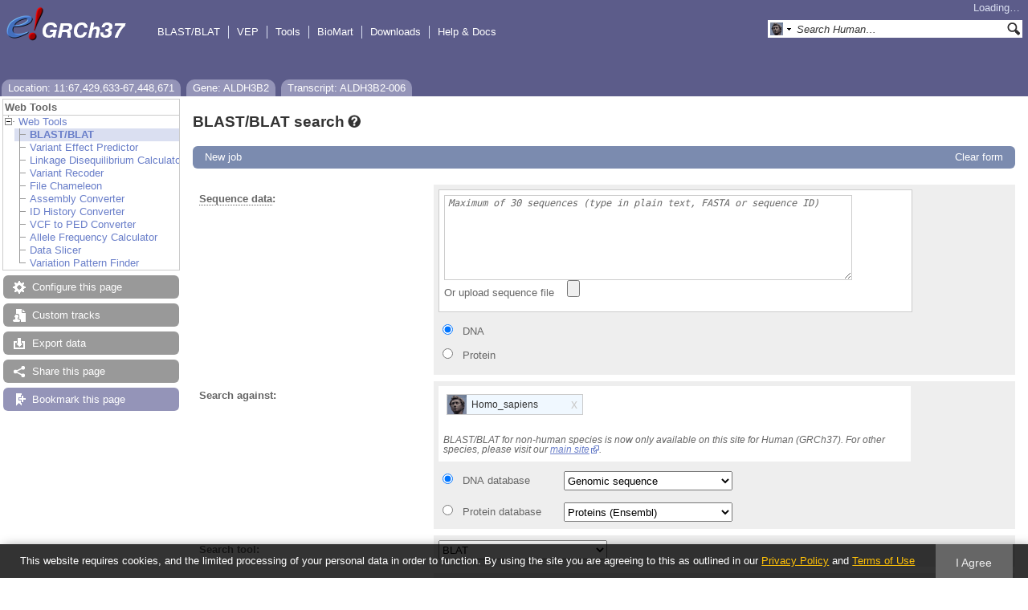

--- FILE ---
content_type: text/html; charset=utf-8
request_url: http://grch37.ensembl.org/Homo_sapiens/Tools/Blast?db=core;g=ENSG00000132746;r=11:67429633-67448671;t=ENST00000531881
body_size: 4340
content:
<!DOCTYPE html>
<html lang="en-gb">

<head>
  <title>BLAST/BLAT search - Homo_sapiens - GRCh37 Archive browser 115</title>

<!--[if lte IE 7]><link rel="stylesheet" type="text/css" media="all" href="/minified/e46ff9975b1d0ad09fa846b13b0c85e8.ie7.css"/><![endif]--><!--[if gt IE 7]><link rel="stylesheet" type="text/css" media="all" href="/minified/e46ff9975b1d0ad09fa846b13b0c85e8.css"/><![endif]--><!--[if !IE]><!--><link rel="stylesheet" type="text/css" media="all" href="/minified/e46ff9975b1d0ad09fa846b13b0c85e8.css"/><!--<![endif]--><!--[if lte IE 7]><link rel="stylesheet" type="text/css" media="all" href="/minified/d0220c52d10b20763f487aa8393afc52.image.ie7.css"/><![endif]--><!--[if gt IE 7]><link rel="stylesheet" type="text/css" media="all" href="/minified/d0220c52d10b20763f487aa8393afc52.image.css"/><![endif]--><!--[if !IE]><!--><link rel="stylesheet" type="text/css" media="all" href="/minified/d0220c52d10b20763f487aa8393afc52.image.css"/><!--<![endif]-->
  <link type="image/png" rel="icon" href="/i/ensembl-favicon.png" />
  <link rel="apple-touch-icon" type="image/png" href="/apple-touch-icon.png" />
  <link href="//grch37.ensembl.org/opensearch/all.xml" title="GRCh37 (All)" rel="search" type="application/opensearchdescription+xml" />
  <link href="//grch37.ensembl.org/opensearch/Homo_sapiens.xml" title="GRCh37 (H.sap)" rel="search" type="application/opensearchdescription+xml" />

  <meta name="google-site-verification" content="tG3WW0bg9gNaIHH002gJl-fV2k0bzf-ZxC8pBqXTaNo" />
<meta name="viewport" content="target-densitydpi=device-dpi, width=device-width, initial-scale=1.0, maximum-scale=2.0, user-scalable=yes" />
<script>var prefetch = ['/minified/615bf2b221257b9dc5e10a4de1c23daa.png','/minified/0c5e197033d435bf211bc13261fa7e76.png','/minified/f5341b71000a5ffa6568388a5ebabbe1.png','/minified/d40289aaea981acd1ce8401247198e93.png','/minified/554afd65d7c3d28f9ec555fcfcc97d72.png','/minified/b626fdb13c6b488bbcd5b07d088989d4.png','/minified/dc70e5b4bed7893237228c404e2992b3.jpg'];</script>
<script defer type="text/javascript" src="/minified/4b7a48a8e892d5085c3cc915148c2936.js"></script>
<script defer type="text/javascript" src="/minified/75636d6c111f0b03b0570d377667d04f.js"></script>

</head>
<body class="mac" id="ensembl-webpage" data-pace="2">

  <div id="min_width_container">
    <div id="min_width_holder">
    
    <!-- Announcement Banner -->    
        
    <!-- /Announcement Banner -->

      <div id="masthead" class="js_panel bar_and_tabs">
        <input type="hidden" class="panel_type" value="Masthead" />
        <div class="logo_holder"><a href="/"><div class="logo-header print_hide" title="Ensembl Home">&nbsp;</div></a><img src="[data-uri]" class="autosprite-src-default-png screen_hide_inline" style="width: 185px;background-size: 1233.33333333333px 878.625px;height: 45px;background-position: -7.4px -325.125px" alt="Ensembl Home" title="Ensembl Home"/></div>
        <div class="mh print_hide">
          <div class="account_holder"><div class="_account_holder"><div class="account-loading">Loading&hellip;</div><form action="/Ajax/accounts_dropdown"></form></div></div>
          <div class="tools_holder"><ul class="tools"><li><a class="constant" href="/Homo_sapiens/Tools/Blast?g=ENSG00000132746;r=11:67429633-67448671;t=ENST00000531881">BLAST/BLAT</a></li><li><a class="constant" href="/info/docs/tools/vep/">VEP</a></li><li><a class="constant" href="/info/docs/tools/index.html">Tools</a></li><li><a class="constant" href="/biomart/martview">BioMart</a></li><li><a class="constant" rel="nofollow" href="/info/data/">Downloads</a></li><li class="last"><a class="constant" rel="nofollow" href="/info/">Help &amp; Docs</a></li></ul><div class="more"><a href="#">More <span class="arrow">&#9660;</span></a></div></div>
          <div class="search_holder print_hide">
    <div id="searchPanel" class="js_panel">
      <input type="hidden" class="panel_type" value="SearchBox" />
      <form action="/Homo_sapiens/Psychic">
        <div class="search print_hide">
          <div class="sites button">
            <img class="search_image no-sprite badge-16" src="/i/species/Homo_sapiens.png" alt="" />
            <img src="[data-uri]" class="autosprite-src-default-png " style="background-position: -798px -47px;height: 16px;background-size: 1000px 781px;width: 7px" />
            <input type="hidden" name="site" value="ensembl" />
          </div>
          <div>
            <label class="hidden" for="se_q">Search terms</label>
            <input class="query inactive" id="se_q" type="text" name="q" value="Search Human&hellip;" data-role="none" onkeydown="if (event.keyCode == 13) { $(this).closest('form').submit(); return false; }" />
          </div>
          <div class="button"><img src="[data-uri]" class="autosprite-src-default-png " style="cursor: pointer;width: 16px;height: 16px;background-size: 1000px 781px;background-position: -292px -47px" alt="Search&nbsp;&raquo;" onClick="$(this).closest('form').submit()"/></div>
        </div>
        <div class="site_menu hidden">
          <div class="ensembl"><img class="no-sprite" src="/i/species/Homo_sapiens.png" class="badge-16" alt="Search Human"/>Search Human<input type="hidden" value="Search Human&hellip;" /></div>
<div class="ensembl_all"><img class="no-sprite" src="/i/search/ensembl.gif" class="badge-16" alt="Search all species"/>Search all species<input type="hidden" value="Search all species&hellip;" /></div>
<div class="ensembl_genomes"><img class="no-sprite" src="/i/search/ensembl_genomes.gif" class="badge-16" alt="Search Ensembl genomes"/>Search Ensembl genomes<input type="hidden" value="Search Ensembl genomes&hellip;" /></div>
<div class="vega"><img class="no-sprite" src="/i/search/vega.gif" class="badge-16" alt="Search Vega"/>Search Vega<input type="hidden" value="Search Vega&hellip;" /></div>
<div class="ebi"><img class="no-sprite" src="/i/search/ebi.gif" class="badge-16" alt="Search EMBL-EBI"/>Search EMBL-EBI<input type="hidden" value="Search EMBL-EBI&hellip;" /></div>
<div class="sanger"><img class="no-sprite" src="/i/search/sanger.gif" class="badge-16" alt="Search Sanger"/>Search Sanger<input type="hidden" value="Search Sanger&hellip;" /></div>

        </div>
      </form>
    </div>
  </div>
        </div>
  
        
        <div class="tabs_holder print_hide"><ul class="tabs"><li class="location short_tab" style="display:none"><span class="dropdown empty"><a href="/Homo_sapiens/Location/View?db=core;g=ENSG00000132746;r=11:67429633-67448671;t=ENST00000531881" title="Location: 11:67,429,633-67,448,671">Location</a><a class="toggle" href="#" rel="location" style="display:none">&#9660;</a></span></li><li class="gene short_tab" style="display:none"><a href="/Homo_sapiens/Gene/Summary?db=core;g=ENSG00000132746;r=11:67429633-67448671;t=ENST00000531881" title="Gene: ALDH3B2">Gene</a></li><li class="transcript short_tab" style="display:none"><a href="/Homo_sapiens/Transcript/Summary?db=core;g=ENSG00000132746;r=11:67429633-67448671;t=ENST00000531881" title="Transcript: ALDH3B2-006">Transcript</a></li><li class="tools active hidden final short_tab" style="display:none"><span class="dropdown"><a href="/Homo_sapiens/Tools/Blast?g=ENSG00000132746;r=11:67429633-67448671;t=ENST00000531881" title="BLAST/BLAT">BLAST</a><a class="toggle" href="#" rel="tools">&#9660;</a></span></li><li class="location long_tab" style="display:block"><span class="dropdown empty"><a href="/Homo_sapiens/Location/View?db=core;g=ENSG00000132746;r=11:67429633-67448671;t=ENST00000531881">Location: 11:67,429,633-67,448,671</a><a class="toggle" href="#" rel="location" style="display:none">&#9660;</a></span></li><li class="gene long_tab" style="display:block"><a href="/Homo_sapiens/Gene/Summary?db=core;g=ENSG00000132746;r=11:67429633-67448671;t=ENST00000531881">Gene: ALDH3B2</a></li><li class="transcript long_tab" style="display:block"><a href="/Homo_sapiens/Transcript/Summary?db=core;g=ENSG00000132746;r=11:67429633-67448671;t=ENST00000531881">Transcript: ALDH3B2-006</a></li><li class="tools active hidden final long_tab" style="display:block"><span class="dropdown"><a href="/Homo_sapiens/Tools/Blast?g=ENSG00000132746;r=11:67429633-67448671;t=ENST00000531881">BLAST/BLAT</a><a class="toggle" href="#" rel="tools">&#9660;</a></span></li></ul>
    <div class="dropdown history location">
      <h4>Recent locations</h4>
      <ul class="recent"><li><a class="constant clear_history bold" href="/Account/ClearHistory?object=Location">Clear history</a></li></ul>
    </div></div>
        
      </div>

      <div id="main_holder">
      
      <div id="page_nav_wrapper">
        <div id="page_nav" class="nav print_hide js_panel floating">
          
    <input type="hidden" class="panel_type" value="LocalContext" />
    <div class="header">Web Tools</div>
    <ul class="local_context"><li class="top_level parent last"><img class="toggle Web_Tools" src="/i/open.gif" alt="" /><a href="/Homo_sapiens/Tools/Summary?db=core;g=ENSG00000132746;r=11:67429633-67448671;t=ENST00000531881" title="Web Tools" class="Web_Tools">Web Tools</a><ul><li class="active"><div><div><div></div><div></div><div></div><div></div></div></div><img src="[data-uri]" class="autosprite-src-default-png " style="background-position: -452px -3px;height: 14px;background-size: 1000px 781px;width: 14px" /><a title="BLAST/BLAT" class="BLAST/BLAT" href="/Homo_sapiens/Tools/Blast?db=core;g=ENSG00000132746;r=11:67429633-67448671;t=ENST00000531881">BLAST/BLAT</a></li><li class=""><div></div><div></div><div></div><img src="[data-uri]" class="autosprite-src-default-png " style="background-size: 1000px 781px;height: 14px;background-position: -452px -3px;width: 14px" /><a href="/Homo_sapiens/Tools/VEP?db=core;g=ENSG00000132746;r=11:67429633-67448671;t=ENST00000531881" class="Variant_Effect_Predictor" title="Variant Effect Predictor">Variant Effect Predictor</a></li><li class=""><div></div><img src="[data-uri]" class="autosprite-src-default-png " style="width: 14px;background-size: 1000px 781px;height: 14px;background-position: -452px -3px" /><a title="Linkage Disequilibrium Calculator" class="Linkage_Disequilibrium_Calculator" href="/Homo_sapiens/Tools/LD?db=core;g=ENSG00000132746;r=11:67429633-67448671;t=ENST00000531881">Linkage Disequilibrium Calculator</a></li><li class=""><div></div><img src="[data-uri]" class="autosprite-src-default-png " style="background-size: 1000px 781px;height: 14px;background-position: -452px -3px;width: 14px" /><a href="/Homo_sapiens/Tools/VR?db=core;g=ENSG00000132746;r=11:67429633-67448671;t=ENST00000531881" title="Variant Recoder" class="Variant_Recoder">Variant Recoder</a></li><li class=""><img src="[data-uri]" class="autosprite-src-default-png " style="width: 14px;background-size: 1000px 781px;height: 14px;background-position: -452px -3px" /><a title="File Chameleon" class="File_Chameleon" href="/Homo_sapiens/Tools/FileChameleon?db=core;g=ENSG00000132746;r=11:67429633-67448671;t=ENST00000531881">File Chameleon</a></li><li class=""><img src="[data-uri]" class="autosprite-src-default-png " style="width: 14px;background-size: 1000px 781px;height: 14px;background-position: -452px -3px" /><a href="/Homo_sapiens/Tools/AssemblyConverter?db=core;g=ENSG00000132746;r=11:67429633-67448671;t=ENST00000531881" class="Assembly_Converter" title="Assembly Converter">Assembly Converter</a></li><li class=""><div></div><img src="[data-uri]" class="autosprite-src-default-png " style="background-position: -452px -3px;height: 14px;background-size: 1000px 781px;width: 14px" /><a href="/Homo_sapiens/Tools/IDMapper?db=core;g=ENSG00000132746;r=11:67429633-67448671;t=ENST00000531881" title="ID History Converter" class="ID_History_Converter">ID History Converter</a></li><li class=""><div></div><img src="[data-uri]" class="autosprite-src-default-png " style="width: 14px;background-position: -452px -3px;height: 14px;background-size: 1000px 781px" /><a href="/Homo_sapiens/Tools/VcftoPed?db=core;g=ENSG00000132746;r=11:67429633-67448671;t=ENST00000531881" title="VCF to PED Converter" class="VCF_to_PED_Converter">VCF to PED Converter</a></li><li class=""><div></div><img src="[data-uri]" class="autosprite-src-default-png " style="background-size: 1000px 781px;height: 14px;background-position: -452px -3px;width: 14px" /><a href="/Homo_sapiens/Tools/AlleleFrequency?db=core;g=ENSG00000132746;r=11:67429633-67448671;t=ENST00000531881" class="Allele_Frequency_Calculator" title="Allele Frequency Calculator">Allele Frequency Calculator</a></li><li class=""><div></div><img src="[data-uri]" class="autosprite-src-default-png " style="background-position: -452px -3px;height: 14px;background-size: 1000px 781px;width: 14px" /><a href="/Homo_sapiens/Tools/DataSlicer?db=core;g=ENSG00000132746;r=11:67429633-67448671;t=ENST00000531881" title="Data Slicer" class="Data_Slicer">Data Slicer</a></li><li class="last"><img src="[data-uri]" class="autosprite-src-default-png " style="width: 14px;background-size: 1000px 781px;height: 14px;background-position: -452px -3px" /><a href="/Homo_sapiens/Tools/VariationPattern?db=core;g=ENSG00000132746;r=11:67429633-67448671;t=ENST00000531881" class="Variation_Pattern_Finder" title="Variation Pattern Finder">Variation Pattern Finder</a></li></ul></li></ul>
          <div class="tool_buttons"><p class="disabled config" title="There are no options for this page">Configure this page</p><p class="disabled  data" title="">Custom tracks</p><p class="disabled export" title="Generic export has been disabled on this page. Check individual images, tables, etc for download buttons">Export data</p><p class="disabled  share" title="">Share this page</p><p><a href="/Multi/Account/Login?then=/Multi/Account/Bookmark/Add%3Fdescription%3DBLAST/BLAT search - Homo_sapiens - GRCh37 Archive browser 115%3Burl%3D//grch37.ensembl.org/Homo_sapiens/Tools/Blast%253Fdb%253Dcore%253Bg%253DENSG00000132746%253Br%253D11:67429633-67448671%253Bt%253DENST00000531881" class="modal_link bookmark">Bookmark this page</a></p></div>
          
          <p class="invisible">.</p>
        </div>
      </div>
    

      <div id="main">
          
          
          
    <div class="panel js_panel">
      <input type="hidden" class="panel_type" value="Content" />
      
        <div class="nav-heading">
          <h1 class="caption"> <a href="/Help/View?id=451" class="popup constant help-header _ht" title="Click for help (opens in new window)"><span>BLAST/BLAT search<span class="sprite help_icon"></span></span></a></h1>
          <p class="invisible">.</p>
        </div>
        <div class="content"><div class="session_messages js_panel"><input type="hidden" class="panel_type" value="Message"></div><div class="ajax initial_panel"><input type="hidden" class="ajax_load" name="0x339c6f78" value="/Homo_sapiens/Component/Tools/Blast/sequence?db=core;g=ENSG00000132746;r=11:67429633-67448671;t=ENST00000531881"></div><div class="ajax initial_panel"><input type="hidden" class="ajax_load" name="0x339c6f78" value="/Homo_sapiens/Component/Tools/Blast/details?db=core;g=ENSG00000132746;r=11:67429633-67448671;t=ENST00000531881"></div><div class="ajax initial_panel"><input type="hidden" class="ajax_load" name="0x339c6f78" value="/Homo_sapiens/Component/Tools/Blast/tickets?db=core;g=ENSG00000132746;r=11:67429633-67448671;t=ENST00000531881"></div><div class="session_messages js_panel"><input type="hidden" class="panel_type" value="Message"></div></div><p class="invisible">.</p>
      
    </div>
  
      </div>
  
        <div id="footer">
          <div class="column-wrapper">
    <div class="column-two left">
      <p>Ensembl GRCh37 release 115 - September 2025 &copy;
        <span class="print_hide"><a href="http://www.ebi.ac.uk/" class="nowrap constant">EMBL-EBI</a></span>
        <span class="screen_hide_inline">EMBL-EBI<br />http://grch37.ensembl.org</span>
      </p>
    </div>
    <div class="column-two right print_hide"><p></p></div>
            <p class="invisible">.</p>
          </div>
          <div class="column-wrapper">
            <p class="invisible">.</p>
          </div>
        </div>
  
      </div>
    </div>
  </div>
  <form id="core_params" action="#" style="display:none">
    <fieldset><input type="hidden" name="r" value="11:67429633-67448671" /><input type="hidden" name="g" value="ENSG00000132746" /><input type="hidden" name="db" value="core" /><input type="hidden" name="t" value="ENST00000531881" /></fieldset>
  </form>
  <input type="hidden" id="species_path" name="species_path" value="/Homo_sapiens" />
  <input type="hidden" id="gdpr_version" name="gdpr_version" value="2.0.0" />
  <input type="hidden" id="gdpr_policy_url" name="gdpr_policy_url" value="https://www.ensembl.org/info/about/legal/privacy.html" />
  <input type="hidden" id="gdpr_terms_url" name="gdpr_terms_url" value="https://www.ebi.ac.uk/about/terms-of-use" />
  <input type="hidden" id="gdpr_cookie_name" name="gdpr_cookie_name" value="ENSEMBL_PRIVACY_POLICY" />
  <input type="hidden" id="species_common_name" name="species_common_name" value="Human" />
  <input type="hidden" id="ensembl_image_root" name="ensembl_image_root" value="/i/" />
  <input type="hidden" id="max_region_length" name="max_region_length" value="1000100" />
  <input type="hidden" id="ensembl_species_image" name="ensembl_species_image" value="/i/species/Homo_sapiens.png" />
    
  <div id="modal_bg"></div>
  <div id="modal_panel" class="js_panel">
    <input type="hidden" class="panel_type" value="ModalContainer" />
    <div class="modal_title">
      <ul class="tabs">
        <li><a class="modal_user_data" href="/Homo_sapiens/UserData/ManageData?time=1770073675">Personal Data</a></li>
      </ul>
      <div class="modal_caption"></div>
      <div class="modal_close"></div>
    </div>
    <div id="modal_user_data" class="modal_content js_panel fixed_width" style="display:none"></div>
    <div id="modal_default" class="modal_content js_panel fixed_width" style="display:none"></div>
    <div class="modal_overlay"><img src="[data-uri]" class="autosprite-src-default-png overlay_close" style="background-position: -642px -115px;height: 20px;background-size: 1000px 781px;width: 20px" alt="close" title="Cancel"/><div class="overlay_content"></div></div>
    <div class="modal_overlay_bg"></div>
  </div>
  
    
    
  <input type="hidden" id="hidden_species_list" name="hidden_species_list" value=Homo_sapiens>
</body>
</html>


--- FILE ---
content_type: text/html; charset=utf-8
request_url: http://grch37.ensembl.org/Homo_sapiens/Component/Tools/Blast/sequence?db=core;g=ENSG00000132746;r=11:67429633-67448671;t=ENST00000531881;time=1770073677049.049
body_size: 6165
content:
<div class="js_panel" id="InputForm"><div class="_tool_new"><p><a class="button _change_location" href="/Homo_sapiens/Tools/Blast?db=core;g=ENSG00000132746;r=11:67429633-67448671;t=ENST00000531881">New job</a></p></div><div class="hidden _tool_form_div"><input type="hidden" class="panel_type" value="BlastForm" /><input type="hidden" class="js_param" name="read_file_url" value="/Homo_sapiens/Json/Tools/Blast/read_file?db=core;g=ENSG00000132746;r=11:67429633-67448671;t=ENST00000531881" /><input type="hidden" class="js_param" name="fetch_sequence_url" value="/Homo_sapiens/Json/Tools/Blast/fetch_sequence?db=core;g=ENSG00000132746;r=11:67429633-67448671;t=ENST00000531881" /><input type="hidden" class="js_param json" name="speciesname_mapping" value="{&quot;Homo_sapiens&quot;:&quot;homo_sapiens&quot;}" /><input type="hidden" class="js_param" name="load_ticket_url" value="/Homo_sapiens/Json/Tools/Blast/load_ticket?db=core;g=ENSG00000132746;r=11:67429633-67448671;t=ENST00000531881;tl=TICKET_NAME" /><input type="hidden" class="js_param json" name="restrictions" value="{&quot;NCBIBLAST_TBLASTN&quot;:[{&quot;caption&quot;:&quot;Ensembl Non-coding RNA genes&quot;,&quot;value&quot;:&quot;NCRNA&quot;}],&quot;NCBIBLAST_BLASTP&quot;:[{&quot;value&quot;:&quot;NCRNA&quot;,&quot;caption&quot;:&quot;Ensembl Non-coding RNA genes&quot;}]}" /><input type="hidden" class="js_param json" name="blat_availability" value="{&quot;Homo_sapiens&quot;:1}" /><input type="hidden" class="js_param" name="max_number_sequences" value="30" /><input type="hidden" class="js_param json" name="valid_combinations" value="[{&quot;db_type&quot;:&quot;dna&quot;,&quot;query_type&quot;:&quot;dna&quot;,&quot;sources&quot;:[&quot;LATESTGP&quot;,&quot;LATESTGP_MASKED&quot;,&quot;LATESTGP_SOFT&quot;,&quot;CDNA_ALL&quot;,&quot;NCRNA&quot;],&quot;program&quot;:&quot;blastn&quot;,&quot;min_length&quot;:0,&quot;search_type&quot;:&quot;NCBIBLAST_BLASTN&quot;},{&quot;sources&quot;:[&quot;PEP_ALL&quot;],&quot;query_type&quot;:&quot;dna&quot;,&quot;db_type&quot;:&quot;peptide&quot;,&quot;search_type&quot;:&quot;NCBIBLAST_BLASTX&quot;,&quot;min_length&quot;:0,&quot;program&quot;:&quot;blastx&quot;},{&quot;sources&quot;:[&quot;PEP_ALL&quot;],&quot;query_type&quot;:&quot;peptide&quot;,&quot;db_type&quot;:&quot;peptide&quot;,&quot;search_type&quot;:&quot;NCBIBLAST_BLASTP&quot;,&quot;min_length&quot;:0,&quot;program&quot;:&quot;blastp&quot;},{&quot;search_type&quot;:&quot;NCBIBLAST_TBLASTN&quot;,&quot;program&quot;:&quot;tblastn&quot;,&quot;min_length&quot;:0,&quot;query_type&quot;:&quot;peptide&quot;,&quot;sources&quot;:[&quot;LATESTGP&quot;,&quot;LATESTGP_MASKED&quot;,&quot;LATESTGP_SOFT&quot;,&quot;CDNA_ALL&quot;,&quot;NCRNA&quot;],&quot;db_type&quot;:&quot;dna&quot;},{&quot;search_type&quot;:&quot;NCBIBLAST_TBLASTX&quot;,&quot;min_length&quot;:0,&quot;program&quot;:&quot;tblastx&quot;,&quot;sources&quot;:[&quot;LATESTGP&quot;,&quot;LATESTGP_MASKED&quot;,&quot;LATESTGP_SOFT&quot;,&quot;CDNA_ALL&quot;,&quot;NCRNA&quot;],&quot;query_type&quot;:&quot;dna&quot;,&quot;db_type&quot;:&quot;dna&quot;},{&quot;program&quot;:&quot;blat&quot;,&quot;min_length&quot;:&quot;26&quot;,&quot;search_type&quot;:&quot;BLAT_BLAT&quot;,&quot;db_type&quot;:&quot;dna&quot;,&quot;query_type&quot;:&quot;dna&quot;,&quot;sources&quot;:[&quot;LATESTGP&quot;]}]" /><input type="hidden" class="js_param json" name="sensitivity_configs" value="{&quot;NCBIBLAST_TBLASTN&quot;:{&quot;normal&quot;:{&quot;gappenalty&quot;:&quot;11n1&quot;,&quot;matrix&quot;:&quot;BLOSUM62&quot;},&quot;near&quot;:{&quot;matrix&quot;:&quot;BLOSUM90&quot;,&quot;gappenalty&quot;:&quot;10n1&quot;},&quot;distant&quot;:{&quot;gappenalty&quot;:&quot;14n2&quot;,&quot;matrix&quot;:&quot;BLOSUM45&quot;}},&quot;NCBIBLAST_BLASTX&quot;:{&quot;normal&quot;:{&quot;gappenalty&quot;:&quot;11n1&quot;,&quot;matrix&quot;:&quot;BLOSUM62&quot;},&quot;near&quot;:{&quot;matrix&quot;:&quot;BLOSUM90&quot;,&quot;gappenalty&quot;:&quot;10n1&quot;},&quot;distant&quot;:{&quot;gappenalty&quot;:&quot;14n2&quot;,&quot;matrix&quot;:&quot;BLOSUM45&quot;}},&quot;NCBIBLAST_BLASTP&quot;:{&quot;normal&quot;:{&quot;gappenalty&quot;:&quot;11n1&quot;,&quot;matrix&quot;:&quot;BLOSUM62&quot;},&quot;near&quot;:{&quot;matrix&quot;:&quot;BLOSUM90&quot;,&quot;gappenalty&quot;:&quot;10n1&quot;},&quot;distant&quot;:{&quot;gappenalty&quot;:&quot;14n2&quot;,&quot;matrix&quot;:&quot;BLOSUM45&quot;}},&quot;NCBIBLAST_TBLASTX&quot;:{&quot;normal&quot;:{&quot;gappenalty&quot;:&quot;11n1&quot;,&quot;matrix&quot;:&quot;BLOSUM62&quot;},&quot;near&quot;:{&quot;matrix&quot;:&quot;BLOSUM90&quot;,&quot;gappenalty&quot;:&quot;10n1&quot;},&quot;distant&quot;:{&quot;gappenalty&quot;:&quot;14n2&quot;,&quot;matrix&quot;:&quot;BLOSUM45&quot;}},&quot;NCBIBLAST_BLASTN&quot;:{&quot;distant&quot;:{&quot;gap_dna&quot;:&quot;2n1&quot;,&quot;word_size&quot;:9,&quot;score&quot;:&quot;1_1&quot;,&quot;dust&quot;:1,&quot;evalue&quot;:10},&quot;near&quot;:{&quot;score&quot;:&quot;1_3&quot;,&quot;word_size&quot;:15,&quot;gap_dna&quot;:&quot;5n2&quot;,&quot;evalue&quot;:10,&quot;dust&quot;:1},&quot;near_oligo&quot;:{&quot;evalue&quot;:1000,&quot;dust&quot;:0,&quot;score&quot;:&quot;1_3&quot;,&quot;gap_dna&quot;:&quot;5n2&quot;,&quot;word_size&quot;:7},&quot;normal&quot;:{&quot;score&quot;:&quot;1_3&quot;,&quot;gap_dna&quot;:&quot;5n2&quot;,&quot;word_size&quot;:11,&quot;evalue&quot;:10,&quot;dust&quot;:1}}}" /><input type="hidden" class="js_param" name="max_sequence_length" value="200000" /><input type="hidden" class="js_param" name="species" value="Homo_sapiens" /><input type="hidden" class="js_param json" name="missing_sources" value="{}" /><input type="hidden" class="js_param" name="dna_threshold_percent" value="85" /><div class="tool-header">New job<a href="/Homo_sapiens/Tools/Blast?db=core;g=ENSG00000132746;r=11:67429633-67448671;t=ENST00000531881" class="_tools_form_cancel left-margin _change_location">Close</a><span class="right-button">|</span><a href="/Homo_sapiens/Tools/Blast?db=core;g=ENSG00000132746;r=11:67429633-67448671;t=ENST00000531881" class="_tools_form_reset left-margin _change_location">Clear form</a></div><form action="/Homo_sapiens/Json/Tools/Blast/form_submit?g=ENSG00000128573;r=3:238279-451090;t=ENST00000452963" method="post" class="bgcolour blast-form check _check _tool_form"><fieldset><div class="form-field ff-multi _adjustable_height"><label class="ff-label" for="Ahglpp1C_3"><span class="_ht ht" title="Enter sequence as plain text or in FASTA format, or enter a sequence ID or accession from EnsEMBL, EMBL, UniProt or RefSeq">Sequence data</span>:</label><div class="js_sequence_wrapper _sequence ff-right hidden"></div><div class="_sequence_field ff-right"><div class="query_sequence_wrapper"><div><span title="Cancel" class="_ht sprite cross_icon"></span><textarea class="query_sequence _text optional inactive ftextarea" cols="40" id="Ahglpp1C_3" name="query_sequence" rows="10">Maximum of 30 sequences (type in plain text, FASTA or sequence ID)</textarea></div><div class="file_upload_element"><span>Or upload sequence file</span></div><div class="file_upload_element"><input id="Ahglpp1C_5" type="file" class="ffile" name="query_file" /></div></div></div><div class="ff-right"><p class="ff-checklist"><input name="query_type" type="radio" id="l6aoR0wO" value="dna" /><label for="l6aoR0wO" class="ff-checklist-label">DNA</label></p><p class="ff-checklist"><input name="query_type" type="radio" id="FTe3FgUR" value="peptide" /><label for="FTe3FgUR" class="ff-checklist-label">Protein</label></p></div></div><div class="_adjustable_height form-field ff-multi"><label class="ff-label">Search against:</label><div class="taxon_selector_form ff-right js_panel"><input value="ToolsSpeciesList" class="panel_type" type="hidden" /><div data-species_form_data="{&quot;Homo_sapiens&quot;:{&quot;img_url&quot;:&quot;/i/species/Homo_sapiens.png&quot;,&quot;vep_assembly&quot;:&quot;GRCh37.p13&quot;,&quot;display_name&quot;:&quot;Human&quot;}}" class="species_form_data"></div><input type="hidden" name="multiselect" value="1" /><div class="list-wrapper"><ul class="list"><li><img class="nosprite badge-48" src="/i/species/Homo_sapiens.png"><span class="ss-selected">Human</span></li></ul><div class="links"><div class="italic assembly_msg">BLAST/BLAT for non-human species is now only available on this site for Human (GRCh37). For other species, please visit our <a href="https://www.ensembl.org/Homo_sapiens/Tools/Blast">main site</a>.</div></div></div><div class="checkboxes"><input type="checkbox" name="species" value="Homo_sapiens" checked>Homo_sapiens</div></div><div class="ff-right blast_db_type"><span class="ff-checklist"><input type="radio" id="ofOCcNRp" name="db_type" value="dna" /><label class="ff-checklist-label" for="ofOCcNRp">DNA database</label></span></div><div class="blast_source ff-right"><select name="source_dna" class="fselect"><option value="LATESTGP">Genomic sequence</option><option value="LATESTGP_MASKED">Genomic sequence (hard masked)</option><option value="LATESTGP_SOFT">Genomic sequence (soft masked)</option><option value="CDNA_ALL">cDNAs (transcripts/splice variants)</option><option value="NCRNA">Ensembl Non-coding RNA genes</option></select></div><div class="ff-right blast_db_type"><span class="ff-checklist"><input name="db_type" id="frtdk19n" type="radio" value="peptide" /><label class="ff-checklist-label" for="frtdk19n">Protein database</label></span></div><div class="blast_source ff-right"><select class="fselect" name="source_peptide"><option value="PEP_ALL">Proteins (Ensembl)</option></select></div></div><div class="form-field"><label class="ff-label" for="Ahglpp1C_7">Search tool:</label><div class="ff-right"><select id="Ahglpp1C_7" class="fselect _stt" name="search_type"><option value="NCBIBLAST_BLASTN">BLASTN</option><option value="NCBIBLAST_BLASTX">BLASTX</option><option value="NCBIBLAST_BLASTP">BLASTP</option><option value="NCBIBLAST_TBLASTN">TBLASTN</option><option value="NCBIBLAST_TBLASTX">TBLASTX</option><option value="BLAT_BLAT">BLAT</option></select></div></div><div class="_stt_NCBIBLAST_TBLASTX _stt_NCBIBLAST_BLASTN _stt_NCBIBLAST_TBLASTN _stt_NCBIBLAST_BLASTX _stt_NCBIBLAST_BLASTP ff-multi form-field"><label for="Ahglpp1C_8" class="ff-label">Search Sensitivity:</label><div class="_stt_NCBIBLAST_BLASTN ff-right"><select id="Ahglpp1C_8" class="fselect" name="config_set_NCBIBLAST_BLASTN"><option value="near">Near match</option><option value="near_oligo">Short sequences</option><option value="normal" selected="selected">Normal</option><option value="distant">Distant homologies</option></select></div><div class="ff-right _stt_NCBIBLAST_BLASTX"><select id="Ahglpp1C_9" class="fselect" name="config_set_NCBIBLAST_BLASTX"><option value="near">Near match</option><option value="normal" selected="selected">Normal</option><option value="distant">Distant homologies</option></select></div><div class="ff-right _stt_NCBIBLAST_BLASTP"><select name="config_set_NCBIBLAST_BLASTP" id="Ahglpp1C_10" class="fselect"><option value="near">Near match</option><option value="normal" selected="selected">Normal</option><option value="distant">Distant homologies</option></select></div><div class="ff-right _stt_NCBIBLAST_TBLASTN"><select class="fselect" id="Ahglpp1C_11" name="config_set_NCBIBLAST_TBLASTN"><option value="near">Near match</option><option selected="selected" value="normal">Normal</option><option value="distant">Distant homologies</option></select></div><div class="ff-right _stt_NCBIBLAST_TBLASTX"><select name="config_set_NCBIBLAST_TBLASTX" class="fselect" id="Ahglpp1C_12"><option value="near">Near match</option><option selected="selected" value="normal">Normal</option><option value="distant">Distant homologies</option></select></div></div><div class="form-field"><label for="Ahglpp1C_13" class="ff-label">Description (optional):</label><div class="ff-right"><input id="Ahglpp1C_13" type="text" class="ftext _string optional" name="description" /></div></div></fieldset><fieldset><div class="form-field"><label class="ff-label">Additional configurations:</label></div></fieldset><fieldset class="extra-options-fieldset"><div class="extra_configs_wrapper"><div class="extra_configs_button"><a class="_slide_toggle closed set_cookie toggle" rel="__togg_General_options" href="#General_options">General options</a><span class="extra_configs_info"></span></div><div class="hidden extra_configs toggleable __togg_General_options"><fieldset><div class="form-field ff-multi"><label class="ff-label" for="62i0yvv7_1">Maximum number of hits to report:</label><div class="_stt_NCBIBLAST_BLASTN ff-right"><select name="NCBIBLAST_BLASTN__max_target_seqs" class="fselect" id="62i0yvv7_1"><option value="10">10</option><option value="50">50</option><option value="100" selected="selected">100</option><option value="250">250</option><option value="500">500</option><option value="1000">1000</option><option value="5000">5000</option></select></div><div class="ff-right _stt_NCBIBLAST_BLASTX"><select name="NCBIBLAST_BLASTX__max_target_seqs" id="62i0yvv7_2" class="fselect"><option value="10">10</option><option value="50">50</option><option selected="selected" value="100">100</option><option value="250">250</option><option value="500">500</option><option value="1000">1000</option><option value="5000">5000</option></select></div><div class="_stt_NCBIBLAST_BLASTP ff-right"><select name="NCBIBLAST_BLASTP__max_target_seqs" class="fselect" id="62i0yvv7_3"><option value="10">10</option><option value="50">50</option><option value="100" selected="selected">100</option><option value="250">250</option><option value="500">500</option><option value="1000">1000</option><option value="5000">5000</option></select></div><div class="ff-right _stt_NCBIBLAST_TBLASTN"><select name="NCBIBLAST_TBLASTN__max_target_seqs" id="62i0yvv7_4" class="fselect"><option value="10">10</option><option value="50">50</option><option selected="selected" value="100">100</option><option value="250">250</option><option value="500">500</option><option value="1000">1000</option><option value="5000">5000</option></select></div><div class="ff-right _stt_NCBIBLAST_TBLASTX"><select name="NCBIBLAST_TBLASTX__max_target_seqs" class="fselect" id="62i0yvv7_5"><option value="10">10</option><option value="50">50</option><option selected="selected" value="100">100</option><option value="250">250</option><option value="500">500</option><option value="1000">1000</option><option value="5000">5000</option></select></div><div class="ff-right _stt_BLAT_BLAT"><select id="62i0yvv7_6" class="fselect" name="BLAT_BLAT__max_target_seqs"><option value="10">10</option><option value="50">50</option><option value="100" selected="selected">100</option><option value="250">250</option><option value="500">500</option><option value="1000">1000</option><option value="5000">5000</option></select></div></div><div class="form-field ff-multi"><label class="ff-label" for="62i0yvv7_7">Maximum E-value for reported alignments:</label><div class="_stt_NCBIBLAST_BLASTN ff-right"><select name="NCBIBLAST_BLASTN__evalue" id="62i0yvv7_7" class="fselect"><option value="1e-200">1e-200</option><option value="1e-100">1e-100</option><option value="1e-50">1e-50</option><option value="1e-10">1e-10</option><option value="1e-5">1e-5</option><option value="1e-4">1e-4</option><option value="1e-3">1e-3</option><option value="1e-2">1e-2</option><option value="1e-1" selected="selected">1e-1</option><option value="1.0">1.0</option><option value="10">10</option><option value="100">100</option><option value="1000">1000</option><option value="10000">10000</option><option value="100000">100000</option></select></div><div class="_stt_NCBIBLAST_BLASTX ff-right"><select class="fselect" id="62i0yvv7_8" name="NCBIBLAST_BLASTX__evalue"><option value="1e-200">1e-200</option><option value="1e-100">1e-100</option><option value="1e-50">1e-50</option><option value="1e-10">1e-10</option><option value="1e-5">1e-5</option><option value="1e-4">1e-4</option><option value="1e-3">1e-3</option><option value="1e-2">1e-2</option><option value="1e-1" selected="selected">1e-1</option><option value="1.0">1.0</option><option value="10">10</option><option value="100">100</option><option value="1000">1000</option><option value="10000">10000</option><option value="100000">100000</option></select></div><div class="_stt_NCBIBLAST_BLASTP ff-right"><select id="62i0yvv7_9" class="fselect" name="NCBIBLAST_BLASTP__evalue"><option value="1e-200">1e-200</option><option value="1e-100">1e-100</option><option value="1e-50">1e-50</option><option value="1e-10">1e-10</option><option value="1e-5">1e-5</option><option value="1e-4">1e-4</option><option value="1e-3">1e-3</option><option value="1e-2">1e-2</option><option selected="selected" value="1e-1">1e-1</option><option value="1.0">1.0</option><option value="10">10</option><option value="100">100</option><option value="1000">1000</option><option value="10000">10000</option><option value="100000">100000</option></select></div><div class="_stt_NCBIBLAST_TBLASTN ff-right"><select class="fselect" id="62i0yvv7_10" name="NCBIBLAST_TBLASTN__evalue"><option value="1e-200">1e-200</option><option value="1e-100">1e-100</option><option value="1e-50">1e-50</option><option value="1e-10">1e-10</option><option value="1e-5">1e-5</option><option value="1e-4">1e-4</option><option value="1e-3">1e-3</option><option value="1e-2">1e-2</option><option value="1e-1" selected="selected">1e-1</option><option value="1.0">1.0</option><option value="10">10</option><option value="100">100</option><option value="1000">1000</option><option value="10000">10000</option><option value="100000">100000</option></select></div><div class="ff-right _stt_NCBIBLAST_TBLASTX"><select name="NCBIBLAST_TBLASTX__evalue" class="fselect" id="62i0yvv7_11"><option value="1e-200">1e-200</option><option value="1e-100">1e-100</option><option value="1e-50">1e-50</option><option value="1e-10">1e-10</option><option value="1e-5">1e-5</option><option value="1e-4">1e-4</option><option value="1e-3">1e-3</option><option value="1e-2">1e-2</option><option selected="selected" value="1e-1">1e-1</option><option value="1.0">1.0</option><option value="10">10</option><option value="100">100</option><option value="1000">1000</option><option value="10000">10000</option><option value="100000">100000</option></select></div><div class="ff-right _stt_BLAT_BLAT"><select name="BLAT_BLAT__evalue" class="fselect" id="62i0yvv7_12"><option value="1e-200">1e-200</option><option value="1e-100">1e-100</option><option value="1e-50">1e-50</option><option value="1e-10">1e-10</option><option value="1e-5">1e-5</option><option value="1e-4">1e-4</option><option value="1e-3">1e-3</option><option value="1e-2">1e-2</option><option selected="selected" value="1e-1">1e-1</option><option value="1.0">1.0</option><option value="10">10</option><option value="100">100</option><option value="1000">1000</option><option value="10000">10000</option><option value="100000">100000</option></select></div></div><div class="_stt_NCBIBLAST_BLASTP form-field ff-multi _stt_NCBIBLAST_BLASTX _stt_NCBIBLAST_TBLASTN _stt_NCBIBLAST_TBLASTX _stt_NCBIBLAST_BLASTN"><label for="62i0yvv7_13" class="ff-label">Word size for seeding alignments:</label><div class="_stt_NCBIBLAST_BLASTN ff-right"><select id="62i0yvv7_13" class="fselect" name="NCBIBLAST_BLASTN__word_size"><option value="2">2</option><option value="3">3</option><option value="4">4</option><option value="5">5</option><option value="6">6</option><option value="7">7</option><option value="8">8</option><option value="9">9</option><option value="10">10</option><option selected="selected" value="11">11</option><option value="12">12</option><option value="13">13</option><option value="14">14</option><option value="15">15</option></select></div><div class="ff-right _stt_NCBIBLAST_BLASTX"><select name="NCBIBLAST_BLASTX__word_size" class="fselect" id="62i0yvv7_14"><option value="2">2</option><option value="3" selected="selected">3</option><option value="4">4</option><option value="5">5</option><option value="6">6</option><option value="7">7</option><option value="8">8</option><option value="9">9</option><option value="10">10</option><option value="11">11</option><option value="12">12</option><option value="13">13</option><option value="14">14</option><option value="15">15</option></select></div><div class="ff-right _stt_NCBIBLAST_BLASTP"><select name="NCBIBLAST_BLASTP__word_size" id="62i0yvv7_15" class="fselect"><option value="2">2</option><option value="3" selected="selected">3</option><option value="4">4</option><option value="5">5</option><option value="6">6</option><option value="7">7</option><option value="8">8</option><option value="9">9</option><option value="10">10</option><option value="11">11</option><option value="12">12</option><option value="13">13</option><option value="14">14</option><option value="15">15</option></select></div><div class="ff-right _stt_NCBIBLAST_TBLASTN"><select id="62i0yvv7_16" class="fselect" name="NCBIBLAST_TBLASTN__word_size"><option value="2">2</option><option value="3" selected="selected">3</option><option value="4">4</option><option value="5">5</option><option value="6">6</option><option value="7">7</option><option value="8">8</option><option value="9">9</option><option value="10">10</option><option value="11">11</option><option value="12">12</option><option value="13">13</option><option value="14">14</option><option value="15">15</option></select></div><div class="_stt_NCBIBLAST_TBLASTX ff-right"><select id="62i0yvv7_17" class="fselect" name="NCBIBLAST_TBLASTX__word_size"><option value="2">2</option><option value="3" selected="selected">3</option><option value="4">4</option><option value="5">5</option><option value="6">6</option><option value="7">7</option><option value="8">8</option><option value="9">9</option><option value="10">10</option><option value="11">11</option><option value="12">12</option><option value="13">13</option><option value="14">14</option><option value="15">15</option></select></div></div><div class="form-field ff-multi _stt_NCBIBLAST_BLASTP _stt_NCBIBLAST_BLASTX _stt_NCBIBLAST_TBLASTN _stt_NCBIBLAST_BLASTN _stt_NCBIBLAST_TBLASTX"><label class="ff-label" for="62i0yvv7_18">Maximum HSPs per hit:</label><div class="_stt_NCBIBLAST_BLASTN ff-right"><select id="62i0yvv7_18" class="fselect" name="NCBIBLAST_BLASTN__max_hsps"><option value="1">1</option><option value="2">2</option><option value="5">5</option><option value="10">10</option><option value="50">50</option><option value="100" selected="selected">100</option></select></div><div class="ff-right _stt_NCBIBLAST_BLASTX"><select class="fselect" id="62i0yvv7_19" name="NCBIBLAST_BLASTX__max_hsps"><option value="1">1</option><option value="2">2</option><option value="5">5</option><option value="10">10</option><option value="50">50</option><option value="100" selected="selected">100</option></select></div><div class="ff-right _stt_NCBIBLAST_BLASTP"><select name="NCBIBLAST_BLASTP__max_hsps" class="fselect" id="62i0yvv7_20"><option value="1">1</option><option value="2">2</option><option value="5">5</option><option value="10">10</option><option value="50">50</option><option value="100" selected="selected">100</option></select></div><div class="_stt_NCBIBLAST_TBLASTN ff-right"><select class="fselect" id="62i0yvv7_21" name="NCBIBLAST_TBLASTN__max_hsps"><option value="1">1</option><option value="2">2</option><option value="5">5</option><option value="10">10</option><option value="50">50</option><option selected="selected" value="100">100</option></select></div><div class="ff-right _stt_NCBIBLAST_TBLASTX"><select id="62i0yvv7_22" class="fselect" name="NCBIBLAST_TBLASTX__max_hsps"><option value="1">1</option><option value="2">2</option><option value="5">5</option><option value="10">10</option><option value="50">50</option><option value="100" selected="selected">100</option></select></div></div></fieldset></div></div><div class="_stt_NCBIBLAST_BLASTX _stt_NCBIBLAST_TBLASTN _stt_NCBIBLAST_BLASTN _stt_NCBIBLAST_TBLASTX _stt_NCBIBLAST_BLASTP extra_configs_wrapper"><div class="extra_configs_button"><a rel="__togg_Scoring_options" class="toggle set_cookie closed _slide_toggle" href="#Scoring_options">Scoring options</a><span class="extra_configs_info"></span></div><div class="toggleable __togg_Scoring_options hidden extra_configs"><fieldset><div class="_stt_NCBIBLAST_TBLASTN _stt_NCBIBLAST_BLASTX _stt_NCBIBLAST_TBLASTX ff-multi form-field _stt_NCBIBLAST_BLASTP"><label class="ff-label" for="CoPhUMlB_1">Scoring matrix to use:</label><div class="_stt_NCBIBLAST_BLASTX ff-right"><select name="NCBIBLAST_BLASTX__matrix" class="fselect _stt" id="CoPhUMlB_1"><option value="BLOSUM45">BLOSUM45</option><option value="BLOSUM50">BLOSUM50</option><option value="BLOSUM62" selected="selected">BLOSUM62</option><option value="BLOSUM80">BLOSUM80</option><option value="BLOSUM90">BLOSUM90</option><option value="PAM250">PAM250</option><option value="PAM30">PAM30</option><option value="PAM70">PAM70</option></select></div><div class="ff-right _stt_NCBIBLAST_BLASTP"><select name="NCBIBLAST_BLASTP__matrix" id="CoPhUMlB_2" class="fselect _stt"><option value="BLOSUM45">BLOSUM45</option><option value="BLOSUM50">BLOSUM50</option><option selected="selected" value="BLOSUM62">BLOSUM62</option><option value="BLOSUM80">BLOSUM80</option><option value="BLOSUM90">BLOSUM90</option><option value="PAM250">PAM250</option><option value="PAM30">PAM30</option><option value="PAM70">PAM70</option></select></div><div class="_stt_NCBIBLAST_TBLASTN ff-right"><select class="fselect _stt" id="CoPhUMlB_3" name="NCBIBLAST_TBLASTN__matrix"><option value="BLOSUM45">BLOSUM45</option><option value="BLOSUM50">BLOSUM50</option><option value="BLOSUM62" selected="selected">BLOSUM62</option><option value="BLOSUM80">BLOSUM80</option><option value="BLOSUM90">BLOSUM90</option><option value="PAM250">PAM250</option><option value="PAM30">PAM30</option><option value="PAM70">PAM70</option></select></div><div class="_stt_NCBIBLAST_TBLASTX ff-right"><select id="CoPhUMlB_4" class="_stt fselect" name="NCBIBLAST_TBLASTX__matrix"><option value="BLOSUM45">BLOSUM45</option><option value="BLOSUM50">BLOSUM50</option><option selected="selected" value="BLOSUM62">BLOSUM62</option><option value="BLOSUM80">BLOSUM80</option><option value="BLOSUM90">BLOSUM90</option><option value="PAM250">PAM250</option><option value="PAM30">PAM30</option><option value="PAM70">PAM70</option></select></div></div><div class="form-field _stt_NCBIBLAST_BLASTN"><label for="CoPhUMlB_5" class="ff-label">Match/Mismatch scores:</label><div class="_stt_NCBIBLAST_BLASTN ff-right"><select class="fselect _stt" id="CoPhUMlB_5" name="NCBIBLAST_BLASTN__score"><option value="1_1">1,-1</option><option value="1_2" selected="selected">1,-2</option><option value="1_3">1,-3</option><option value="1_4">1,-4</option><option value="1_5">1,-5</option><option value="2_3">2,-3</option><option value="2_5">2,-5</option><option value="2_7">2,-7</option><option value="3_2">3,-2</option><option value="3_4">3,-4</option><option value="4_5">4,-5</option><option value="5_4">5,-4</option></select></div></div><div class="_stt_NCBIBLAST_BLASTN form-field ff-multi"><label class="ff-label" for="CoPhUMlB_6">Gap penalties:</label><div class="_stt_NCBIBLAST_BLASTN gapopen-options ff-right"><select id="CoPhUMlB_6" class="fselect _stt_1_1" name="NCBIBLAST_BLASTN__gap_dna__1_1"><option value="3n2">Opening: 3, Extension: 2</option><option value="2n2">Opening: 2, Extension: 2</option><option value="1n2">Opening: 1, Extension: 2</option><option value="0n2">Opening: 0, Extension: 2</option><option value="4n1">Opening: 4, Extension: 1</option><option value="3n1">Opening: 3, Extension: 1</option><option value="2n1">Opening: 2, Extension: 1</option></select></div><div class="_stt_NCBIBLAST_BLASTN gapopen-options ff-right"><select id="CoPhUMlB_7" class="_stt_1_2 fselect" name="NCBIBLAST_BLASTN__gap_dna__1_2"><option value="2n2">Opening: 2, Extension: 2</option><option value="1n2">Opening: 1, Extension: 2</option><option value="0n2">Opening: 0, Extension: 2</option><option value="3n1">Opening: 3, Extension: 1</option><option value="2n1">Opening: 2, Extension: 1</option><option value="1n1">Opening: 1, Extension: 1</option></select></div><div class="gapopen-options ff-right _stt_NCBIBLAST_BLASTN"><select class="_stt_2_3 fselect" id="CoPhUMlB_8" name="NCBIBLAST_BLASTN__gap_dna__2_3"><option value="4n4">Opening: 4, Extension: 4</option><option value="2n4">Opening: 2, Extension: 4</option><option value="0n4">Opening: 0, Extension: 4</option><option value="3n3">Opening: 3, Extension: 3</option><option value="6n2">Opening: 6, Extension: 2</option><option selected="selected" value="5n2">Opening: 5, Extension: 2</option><option value="4n2">Opening: 4, Extension: 2</option><option value="2n2">Opening: 2, Extension: 2</option></select></div><div class="_stt_NCBIBLAST_BLASTN ff-right gapopen-options"><select name="NCBIBLAST_BLASTN__gap_dna__2_7" id="CoPhUMlB_9" class="fselect _stt_2_7"><option value="2n4">Opening: 2, Extension: 4</option><option value="0n4">Opening: 0, Extension: 4</option><option value="4n2">Opening: 4, Extension: 2</option><option value="2n2">Opening: 2, Extension: 2</option></select></div><div class="_stt_NCBIBLAST_BLASTN ff-right gapopen-options"><select name="NCBIBLAST_BLASTN__gap_dna__3_4" class="fselect _stt_3_4" id="CoPhUMlB_10"><option value="6n3">Opening: 6, Extension: 3</option><option value="5n3">Opening: 5, Extension: 3</option><option value="4n3">Opening: 4, Extension: 3</option><option value="6n2">Opening: 6, Extension: 2</option><option value="5n2" selected="selected">Opening: 5, Extension: 2</option><option value="4n2">Opening: 4, Extension: 2</option></select></div><div class="gapopen-options ff-right _stt_NCBIBLAST_BLASTN"><select name="NCBIBLAST_BLASTN__gap_dna__1_3" class="fselect _stt_1_3" id="CoPhUMlB_11"><option value="2n2">Opening: 2, Extension: 2</option><option value="1n2">Opening: 1, Extension: 2</option><option value="0n2">Opening: 0, Extension: 2</option><option value="2n1">Opening: 2, Extension: 1</option><option value="1n1">Opening: 1, Extension: 1</option></select></div><div class="_stt_NCBIBLAST_BLASTN ff-right gapopen-options"><select name="NCBIBLAST_BLASTN__gap_dna__1_5" class="fselect _stt_1_5" id="CoPhUMlB_12"><option value="3n3">Opening: 3, Extension: 3</option></select></div><div class="gapopen-options ff-right _stt_NCBIBLAST_BLASTN"><select id="CoPhUMlB_13" class="fselect _stt_4_5" name="NCBIBLAST_BLASTN__gap_dna__4_5"><option value="6n5">Opening: 6, Extension: 5</option><option value="5n5">Opening: 5, Extension: 5</option><option value="4n5">Opening: 4, Extension: 5</option><option value="3n5">Opening: 3, Extension: 5</option></select></div><div class="_stt_NCBIBLAST_BLASTN ff-right gapopen-options"><select class="fselect _stt_3_2" id="CoPhUMlB_14" name="NCBIBLAST_BLASTN__gap_dna__3_2"><option value="5n5">Opening: 5, Extension: 5</option></select></div><div class="_stt_NCBIBLAST_BLASTN gapopen-options ff-right"><select name="NCBIBLAST_BLASTN__gap_dna__2_5" class="_stt_2_5 fselect" id="CoPhUMlB_15"><option value="2n4">Opening: 2, Extension: 4</option><option value="0n4">Opening: 0, Extension: 4</option><option value="4n2">Opening: 4, Extension: 2</option><option value="2n2">Opening: 2, Extension: 2</option></select></div><div class="_stt_NCBIBLAST_BLASTN gapopen-options ff-right"><select id="CoPhUMlB_16" class="fselect _stt_5_4" name="NCBIBLAST_BLASTN__gap_dna__5_4"><option value="10n6">Opening: 10, Extension: 6</option><option value="8n6">Opening: 8, Extension: 6</option></select></div><div class="_stt_NCBIBLAST_BLASTN gapopen-options ff-right"><select class="fselect _stt_1_4" id="CoPhUMlB_17" name="NCBIBLAST_BLASTN__gap_dna__1_4"><option value="1n2">Opening: 1, Extension: 2</option><option value="0n2">Opening: 0, Extension: 2</option><option value="2n1">Opening: 2, Extension: 1</option><option value="1n1">Opening: 1, Extension: 1</option></select></div></div><div class="_stt_NCBIBLAST_BLASTP _stt_NCBIBLAST_BLASTX _stt_NCBIBLAST_TBLASTN ff-multi form-field"><label for="CoPhUMlB_18" class="ff-label">Gap penalties:</label><div class="gapopen-options _stt_NCBIBLAST_BLASTX ff-right"><select id="CoPhUMlB_18" class="_stt_PAM30 fselect" name="NCBIBLAST_BLASTX__gappenalty_PAM30"><option value="9n1">Opening: 9, Extension: 1</option><option value="7n2">Opening: 7, Extension: 2</option><option value="6n2">Opening: 6, Extension: 2</option><option value="5n2">Opening: 5, Extension: 2</option><option value="10n1">Opening: 10, Extension: 1</option><option value="8n1">Opening: 8, Extension: 1</option><option value="-1n-1">Opening: -1, Extension: -1</option><option value="-1n1">Opening: -1, Extension: 1</option><option value="9n-1">Opening: 9, Extension: -1</option><option value="10n-1">Opening: 10, Extension: -1</option><option value="8n-1">Opening: 8, Extension: -1</option></select></div><div class="gapopen-options _stt_NCBIBLAST_BLASTX ff-right"><select name="NCBIBLAST_BLASTX__gappenalty_PAM250" id="CoPhUMlB_19" class="_stt_PAM250 fselect"><option value="14n2">Opening: 14, Extension: 2</option><option value="15n3">Opening: 15, Extension: 3</option><option value="14n3">Opening: 14, Extension: 3</option><option value="13n3">Opening: 13, Extension: 3</option><option value="12n3">Opening: 12, Extension: 3</option><option value="11n3">Opening: 11, Extension: 3</option><option value="17n2">Opening: 17, Extension: 2</option><option value="16n2">Opening: 16, Extension: 2</option><option value="15n2">Opening: 15, Extension: 2</option><option value="13n2">Opening: 13, Extension: 2</option><option value="21n1">Opening: 21, Extension: 1</option><option value="20n1">Opening: 20, Extension: 1</option><option value="19n1">Opening: 19, Extension: 1</option><option value="18n1">Opening: 18, Extension: 1</option><option value="17n1">Opening: 17, Extension: 1</option><option value="-1n-1">Opening: -1, Extension: -1</option><option value="14n-1">Opening: 14, Extension: -1</option><option value="-1n2">Opening: -1, Extension: 2</option><option value="-1n3">Opening: -1, Extension: 3</option><option value="17n-1">Opening: 17, Extension: -1</option><option value="16n-1">Opening: 16, Extension: -1</option><option value="15n-1">Opening: 15, Extension: -1</option><option value="13n-1">Opening: 13, Extension: -1</option></select></div><div class="ff-right gapopen-options _stt_NCBIBLAST_BLASTX"><select name="NCBIBLAST_BLASTX__gappenalty_PAM70" class="_stt_PAM70 fselect" id="CoPhUMlB_20"><option value="10n1">Opening: 10, Extension: 1</option><option value="8n2">Opening: 8, Extension: 2</option><option value="7n2">Opening: 7, Extension: 2</option><option value="6n2">Opening: 6, Extension: 2</option><option value="11n1" selected="selected">Opening: 11, Extension: 1</option><option value="9n1">Opening: 9, Extension: 1</option><option value="-1n-1">Opening: -1, Extension: -1</option><option value="10n-1">Opening: 10, Extension: -1</option><option value="-1n1">Opening: -1, Extension: 1</option><option value="9n-1">Opening: 9, Extension: -1</option></select></div><div class="gapopen-options _stt_NCBIBLAST_BLASTX ff-right"><select name="NCBIBLAST_BLASTX__gappenalty_BLOSUM80" id="CoPhUMlB_21" class="fselect _stt_BLOSUM80"><option value="10n1">Opening: 10, Extension: 1</option><option value="25n2">Opening: 25, Extension: 2</option><option value="13n2">Opening: 13, Extension: 2</option><option value="9n2">Opening: 9, Extension: 2</option><option value="8n2">Opening: 8, Extension: 2</option><option value="7n2">Opening: 7, Extension: 2</option><option value="6n2">Opening: 6, Extension: 2</option><option selected="selected" value="11n1">Opening: 11, Extension: 1</option><option value="9n1">Opening: 9, Extension: 1</option><option value="-1n-1">Opening: -1, Extension: -1</option><option value="-1n1">Opening: -1, Extension: 1</option><option value="10n-1">Opening: 10, Extension: -1</option><option value="11n-1">Opening: 11, Extension: -1</option><option value="9n-1">Opening: 9, Extension: -1</option></select></div><div class="ff-right _stt_NCBIBLAST_BLASTX gapopen-options"><select name="NCBIBLAST_BLASTX__gappenalty_BLOSUM45" id="CoPhUMlB_22" class="_stt_BLOSUM45 fselect"><option value="14n2">Opening: 14, Extension: 2</option><option value="13n3">Opening: 13, Extension: 3</option><option value="12n3">Opening: 12, Extension: 3</option><option value="11n3">Opening: 11, Extension: 3</option><option value="10n3">Opening: 10, Extension: 3</option><option value="16n2">Opening: 16, Extension: 2</option><option value="15n2">Opening: 15, Extension: 2</option><option value="13n2">Opening: 13, Extension: 2</option><option value="12n2">Opening: 12, Extension: 2</option><option value="19n1">Opening: 19, Extension: 1</option><option value="18n1">Opening: 18, Extension: 1</option><option value="17n1">Opening: 17, Extension: 1</option><option value="16n1">Opening: 16, Extension: 1</option><option value="-1n-1">Opening: -1, Extension: -1</option><option value="-1n2">Opening: -1, Extension: 2</option><option value="14n-1">Opening: 14, Extension: -1</option><option value="16n-1">Opening: 16, Extension: -1</option><option value="15n-1">Opening: 15, Extension: -1</option><option value="13n-1">Opening: 13, Extension: -1</option><option value="12n-1">Opening: 12, Extension: -1</option></select></div><div class="ff-right _stt_NCBIBLAST_BLASTX gapopen-options"><select name="NCBIBLAST_BLASTX__gappenalty_BLOSUM50" id="CoPhUMlB_23" class="fselect _stt_BLOSUM50"><option value="13n2">Opening: 13, Extension: 2</option><option value="13n3">Opening: 13, Extension: 3</option><option value="12n3">Opening: 12, Extension: 3</option><option value="11n3">Opening: 11, Extension: 3</option><option value="10n3">Opening: 10, Extension: 3</option><option value="9n3">Opening: 9, Extension: 3</option><option value="16n2">Opening: 16, Extension: 2</option><option value="15n2">Opening: 15, Extension: 2</option><option value="14n2">Opening: 14, Extension: 2</option><option value="12n2">Opening: 12, Extension: 2</option><option value="19n1">Opening: 19, Extension: 1</option><option value="18n1">Opening: 18, Extension: 1</option><option value="17n1">Opening: 17, Extension: 1</option><option value="16n1">Opening: 16, Extension: 1</option><option value="15n1">Opening: 15, Extension: 1</option><option value="-1n-1">Opening: -1, Extension: -1</option><option value="-1n2">Opening: -1, Extension: 2</option><option value="-1n3">Opening: -1, Extension: 3</option><option value="16n-1">Opening: 16, Extension: -1</option><option value="15n-1">Opening: 15, Extension: -1</option><option value="14n-1">Opening: 14, Extension: -1</option><option value="12n-1">Opening: 12, Extension: -1</option></select></div><div class="_stt_NCBIBLAST_BLASTX gapopen-options ff-right"><select id="CoPhUMlB_24" class="_stt_BLOSUM90 fselect" name="NCBIBLAST_BLASTX__gappenalty_BLOSUM90"><option value="10n1">Opening: 10, Extension: 1</option><option value="7n2">Opening: 7, Extension: 2</option><option value="6n2">Opening: 6, Extension: 2</option><option value="5n2">Opening: 5, Extension: 2</option><option value="9n1">Opening: 9, Extension: 1</option><option value="8n1">Opening: 8, Extension: 1</option><option value="-1n-1">Opening: -1, Extension: -1</option><option value="-1n1">Opening: -1, Extension: 1</option><option value="10n-1">Opening: 10, Extension: -1</option><option value="9n-1">Opening: 9, Extension: -1</option><option value="8n-1">Opening: 8, Extension: -1</option></select></div><div class="ff-right gapopen-options _stt_NCBIBLAST_BLASTX"><select name="NCBIBLAST_BLASTX__gappenalty_BLOSUM62" class="fselect _stt_BLOSUM62" id="CoPhUMlB_25"><option value="11n1" selected="selected">Opening: 11, Extension: 1</option><option value="10n2">Opening: 10, Extension: 2</option><option value="9n2">Opening: 9, Extension: 2</option><option value="8n2">Opening: 8, Extension: 2</option><option value="7n2">Opening: 7, Extension: 2</option><option value="6n2">Opening: 6, Extension: 2</option><option value="16n2">Opening: 16, Extension: 2</option><option value="15n2">Opening: 15, Extension: 2</option><option value="13n2">Opening: 13, Extension: 2</option><option value="12n2">Opening: 12, Extension: 2</option><option value="13n1">Opening: 13, Extension: 1</option><option value="12n1">Opening: 12, Extension: 1</option><option value="10n1">Opening: 10, Extension: 1</option><option value="19n1">Opening: 19, Extension: 1</option><option value="-1n-1">Opening: -1, Extension: -1</option><option value="-1n1">Opening: -1, Extension: 1</option><option value="13n-1">Opening: 13, Extension: -1</option><option value="12n-1">Opening: 12, Extension: -1</option><option value="10n-1">Opening: 10, Extension: -1</option><option value="19n-1">Opening: 19, Extension: -1</option></select></div><div class="gapopen-options _stt_NCBIBLAST_BLASTP ff-right"><select id="CoPhUMlB_26" class="fselect _stt_PAM30" name="NCBIBLAST_BLASTP__gappenalty_PAM30"><option value="9n1">Opening: 9, Extension: 1</option><option value="7n2">Opening: 7, Extension: 2</option><option value="6n2">Opening: 6, Extension: 2</option><option value="5n2">Opening: 5, Extension: 2</option><option value="10n1">Opening: 10, Extension: 1</option><option value="8n1">Opening: 8, Extension: 1</option><option value="-1n-1">Opening: -1, Extension: -1</option><option value="-1n1">Opening: -1, Extension: 1</option><option value="9n-1">Opening: 9, Extension: -1</option><option value="10n-1">Opening: 10, Extension: -1</option><option value="8n-1">Opening: 8, Extension: -1</option></select></div><div class="ff-right _stt_NCBIBLAST_BLASTP gapopen-options"><select name="NCBIBLAST_BLASTP__gappenalty_PAM250" class="fselect _stt_PAM250" id="CoPhUMlB_27"><option value="14n2">Opening: 14, Extension: 2</option><option value="15n3">Opening: 15, Extension: 3</option><option value="14n3">Opening: 14, Extension: 3</option><option value="13n3">Opening: 13, Extension: 3</option><option value="12n3">Opening: 12, Extension: 3</option><option value="11n3">Opening: 11, Extension: 3</option><option value="17n2">Opening: 17, Extension: 2</option><option value="16n2">Opening: 16, Extension: 2</option><option value="15n2">Opening: 15, Extension: 2</option><option value="13n2">Opening: 13, Extension: 2</option><option value="21n1">Opening: 21, Extension: 1</option><option value="20n1">Opening: 20, Extension: 1</option><option value="19n1">Opening: 19, Extension: 1</option><option value="18n1">Opening: 18, Extension: 1</option><option value="17n1">Opening: 17, Extension: 1</option><option value="-1n-1">Opening: -1, Extension: -1</option><option value="14n-1">Opening: 14, Extension: -1</option><option value="-1n2">Opening: -1, Extension: 2</option><option value="-1n3">Opening: -1, Extension: 3</option><option value="17n-1">Opening: 17, Extension: -1</option><option value="16n-1">Opening: 16, Extension: -1</option><option value="15n-1">Opening: 15, Extension: -1</option><option value="13n-1">Opening: 13, Extension: -1</option></select></div><div class="ff-right gapopen-options _stt_NCBIBLAST_BLASTP"><select name="NCBIBLAST_BLASTP__gappenalty_PAM70" id="CoPhUMlB_28" class="fselect _stt_PAM70"><option value="10n1">Opening: 10, Extension: 1</option><option value="8n2">Opening: 8, Extension: 2</option><option value="7n2">Opening: 7, Extension: 2</option><option value="6n2">Opening: 6, Extension: 2</option><option value="11n1" selected="selected">Opening: 11, Extension: 1</option><option value="9n1">Opening: 9, Extension: 1</option><option value="-1n-1">Opening: -1, Extension: -1</option><option value="10n-1">Opening: 10, Extension: -1</option><option value="-1n1">Opening: -1, Extension: 1</option><option value="9n-1">Opening: 9, Extension: -1</option></select></div><div class="ff-right _stt_NCBIBLAST_BLASTP gapopen-options"><select class="_stt_BLOSUM80 fselect" id="CoPhUMlB_29" name="NCBIBLAST_BLASTP__gappenalty_BLOSUM80"><option value="10n1">Opening: 10, Extension: 1</option><option value="25n2">Opening: 25, Extension: 2</option><option value="13n2">Opening: 13, Extension: 2</option><option value="9n2">Opening: 9, Extension: 2</option><option value="8n2">Opening: 8, Extension: 2</option><option value="7n2">Opening: 7, Extension: 2</option><option value="6n2">Opening: 6, Extension: 2</option><option value="11n1" selected="selected">Opening: 11, Extension: 1</option><option value="9n1">Opening: 9, Extension: 1</option><option value="-1n-1">Opening: -1, Extension: -1</option><option value="-1n1">Opening: -1, Extension: 1</option><option value="10n-1">Opening: 10, Extension: -1</option><option value="11n-1">Opening: 11, Extension: -1</option><option value="9n-1">Opening: 9, Extension: -1</option></select></div><div class="ff-right gapopen-options _stt_NCBIBLAST_BLASTP"><select name="NCBIBLAST_BLASTP__gappenalty_BLOSUM45" class="_stt_BLOSUM45 fselect" id="CoPhUMlB_30"><option value="14n2">Opening: 14, Extension: 2</option><option value="13n3">Opening: 13, Extension: 3</option><option value="12n3">Opening: 12, Extension: 3</option><option value="11n3">Opening: 11, Extension: 3</option><option value="10n3">Opening: 10, Extension: 3</option><option value="16n2">Opening: 16, Extension: 2</option><option value="15n2">Opening: 15, Extension: 2</option><option value="13n2">Opening: 13, Extension: 2</option><option value="12n2">Opening: 12, Extension: 2</option><option value="19n1">Opening: 19, Extension: 1</option><option value="18n1">Opening: 18, Extension: 1</option><option value="17n1">Opening: 17, Extension: 1</option><option value="16n1">Opening: 16, Extension: 1</option><option value="-1n-1">Opening: -1, Extension: -1</option><option value="-1n2">Opening: -1, Extension: 2</option><option value="14n-1">Opening: 14, Extension: -1</option><option value="16n-1">Opening: 16, Extension: -1</option><option value="15n-1">Opening: 15, Extension: -1</option><option value="13n-1">Opening: 13, Extension: -1</option><option value="12n-1">Opening: 12, Extension: -1</option></select></div><div class="gapopen-options _stt_NCBIBLAST_BLASTP ff-right"><select class="fselect _stt_BLOSUM50" id="CoPhUMlB_31" name="NCBIBLAST_BLASTP__gappenalty_BLOSUM50"><option value="13n2">Opening: 13, Extension: 2</option><option value="13n3">Opening: 13, Extension: 3</option><option value="12n3">Opening: 12, Extension: 3</option><option value="11n3">Opening: 11, Extension: 3</option><option value="10n3">Opening: 10, Extension: 3</option><option value="9n3">Opening: 9, Extension: 3</option><option value="16n2">Opening: 16, Extension: 2</option><option value="15n2">Opening: 15, Extension: 2</option><option value="14n2">Opening: 14, Extension: 2</option><option value="12n2">Opening: 12, Extension: 2</option><option value="19n1">Opening: 19, Extension: 1</option><option value="18n1">Opening: 18, Extension: 1</option><option value="17n1">Opening: 17, Extension: 1</option><option value="16n1">Opening: 16, Extension: 1</option><option value="15n1">Opening: 15, Extension: 1</option><option value="-1n-1">Opening: -1, Extension: -1</option><option value="-1n2">Opening: -1, Extension: 2</option><option value="-1n3">Opening: -1, Extension: 3</option><option value="16n-1">Opening: 16, Extension: -1</option><option value="15n-1">Opening: 15, Extension: -1</option><option value="14n-1">Opening: 14, Extension: -1</option><option value="12n-1">Opening: 12, Extension: -1</option></select></div><div class="ff-right gapopen-options _stt_NCBIBLAST_BLASTP"><select name="NCBIBLAST_BLASTP__gappenalty_BLOSUM90" id="CoPhUMlB_32" class="_stt_BLOSUM90 fselect"><option value="10n1">Opening: 10, Extension: 1</option><option value="7n2">Opening: 7, Extension: 2</option><option value="6n2">Opening: 6, Extension: 2</option><option value="5n2">Opening: 5, Extension: 2</option><option value="9n1">Opening: 9, Extension: 1</option><option value="8n1">Opening: 8, Extension: 1</option><option value="-1n-1">Opening: -1, Extension: -1</option><option value="-1n1">Opening: -1, Extension: 1</option><option value="10n-1">Opening: 10, Extension: -1</option><option value="9n-1">Opening: 9, Extension: -1</option><option value="8n-1">Opening: 8, Extension: -1</option></select></div><div class="_stt_NCBIBLAST_BLASTP gapopen-options ff-right"><select class="_stt_BLOSUM62 fselect" id="CoPhUMlB_33" name="NCBIBLAST_BLASTP__gappenalty_BLOSUM62"><option value="11n1" selected="selected">Opening: 11, Extension: 1</option><option value="10n2">Opening: 10, Extension: 2</option><option value="9n2">Opening: 9, Extension: 2</option><option value="8n2">Opening: 8, Extension: 2</option><option value="7n2">Opening: 7, Extension: 2</option><option value="6n2">Opening: 6, Extension: 2</option><option value="16n2">Opening: 16, Extension: 2</option><option value="15n2">Opening: 15, Extension: 2</option><option value="13n2">Opening: 13, Extension: 2</option><option value="12n2">Opening: 12, Extension: 2</option><option value="13n1">Opening: 13, Extension: 1</option><option value="12n1">Opening: 12, Extension: 1</option><option value="10n1">Opening: 10, Extension: 1</option><option value="19n1">Opening: 19, Extension: 1</option><option value="-1n-1">Opening: -1, Extension: -1</option><option value="-1n1">Opening: -1, Extension: 1</option><option value="13n-1">Opening: 13, Extension: -1</option><option value="12n-1">Opening: 12, Extension: -1</option><option value="10n-1">Opening: 10, Extension: -1</option><option value="19n-1">Opening: 19, Extension: -1</option></select></div><div class="_stt_NCBIBLAST_TBLASTN gapopen-options ff-right"><select class="fselect _stt_PAM30" id="CoPhUMlB_34" name="NCBIBLAST_TBLASTN__gappenalty_PAM30"><option value="9n1">Opening: 9, Extension: 1</option><option value="7n2">Opening: 7, Extension: 2</option><option value="6n2">Opening: 6, Extension: 2</option><option value="5n2">Opening: 5, Extension: 2</option><option value="10n1">Opening: 10, Extension: 1</option><option value="8n1">Opening: 8, Extension: 1</option><option value="-1n-1">Opening: -1, Extension: -1</option><option value="-1n1">Opening: -1, Extension: 1</option><option value="9n-1">Opening: 9, Extension: -1</option><option value="10n-1">Opening: 10, Extension: -1</option><option value="8n-1">Opening: 8, Extension: -1</option></select></div><div class="_stt_NCBIBLAST_TBLASTN gapopen-options ff-right"><select class="fselect _stt_PAM250" id="CoPhUMlB_35" name="NCBIBLAST_TBLASTN__gappenalty_PAM250"><option value="14n2">Opening: 14, Extension: 2</option><option value="15n3">Opening: 15, Extension: 3</option><option value="14n3">Opening: 14, Extension: 3</option><option value="13n3">Opening: 13, Extension: 3</option><option value="12n3">Opening: 12, Extension: 3</option><option value="11n3">Opening: 11, Extension: 3</option><option value="17n2">Opening: 17, Extension: 2</option><option value="16n2">Opening: 16, Extension: 2</option><option value="15n2">Opening: 15, Extension: 2</option><option value="13n2">Opening: 13, Extension: 2</option><option value="21n1">Opening: 21, Extension: 1</option><option value="20n1">Opening: 20, Extension: 1</option><option value="19n1">Opening: 19, Extension: 1</option><option value="18n1">Opening: 18, Extension: 1</option><option value="17n1">Opening: 17, Extension: 1</option><option value="-1n-1">Opening: -1, Extension: -1</option><option value="14n-1">Opening: 14, Extension: -1</option><option value="-1n2">Opening: -1, Extension: 2</option><option value="-1n3">Opening: -1, Extension: 3</option><option value="17n-1">Opening: 17, Extension: -1</option><option value="16n-1">Opening: 16, Extension: -1</option><option value="15n-1">Opening: 15, Extension: -1</option><option value="13n-1">Opening: 13, Extension: -1</option></select></div><div class="gapopen-options _stt_NCBIBLAST_TBLASTN ff-right"><select id="CoPhUMlB_36" class="_stt_PAM70 fselect" name="NCBIBLAST_TBLASTN__gappenalty_PAM70"><option value="10n1">Opening: 10, Extension: 1</option><option value="8n2">Opening: 8, Extension: 2</option><option value="7n2">Opening: 7, Extension: 2</option><option value="6n2">Opening: 6, Extension: 2</option><option selected="selected" value="11n1">Opening: 11, Extension: 1</option><option value="9n1">Opening: 9, Extension: 1</option><option value="-1n-1">Opening: -1, Extension: -1</option><option value="10n-1">Opening: 10, Extension: -1</option><option value="-1n1">Opening: -1, Extension: 1</option><option value="9n-1">Opening: 9, Extension: -1</option></select></div><div class="ff-right gapopen-options _stt_NCBIBLAST_TBLASTN"><select id="CoPhUMlB_37" class="_stt_BLOSUM80 fselect" name="NCBIBLAST_TBLASTN__gappenalty_BLOSUM80"><option value="10n1">Opening: 10, Extension: 1</option><option value="25n2">Opening: 25, Extension: 2</option><option value="13n2">Opening: 13, Extension: 2</option><option value="9n2">Opening: 9, Extension: 2</option><option value="8n2">Opening: 8, Extension: 2</option><option value="7n2">Opening: 7, Extension: 2</option><option value="6n2">Opening: 6, Extension: 2</option><option value="11n1" selected="selected">Opening: 11, Extension: 1</option><option value="9n1">Opening: 9, Extension: 1</option><option value="-1n-1">Opening: -1, Extension: -1</option><option value="-1n1">Opening: -1, Extension: 1</option><option value="10n-1">Opening: 10, Extension: -1</option><option value="11n-1">Opening: 11, Extension: -1</option><option value="9n-1">Opening: 9, Extension: -1</option></select></div><div class="gapopen-options _stt_NCBIBLAST_TBLASTN ff-right"><select name="NCBIBLAST_TBLASTN__gappenalty_BLOSUM45" class="fselect _stt_BLOSUM45" id="CoPhUMlB_38"><option value="14n2">Opening: 14, Extension: 2</option><option value="13n3">Opening: 13, Extension: 3</option><option value="12n3">Opening: 12, Extension: 3</option><option value="11n3">Opening: 11, Extension: 3</option><option value="10n3">Opening: 10, Extension: 3</option><option value="16n2">Opening: 16, Extension: 2</option><option value="15n2">Opening: 15, Extension: 2</option><option value="13n2">Opening: 13, Extension: 2</option><option value="12n2">Opening: 12, Extension: 2</option><option value="19n1">Opening: 19, Extension: 1</option><option value="18n1">Opening: 18, Extension: 1</option><option value="17n1">Opening: 17, Extension: 1</option><option value="16n1">Opening: 16, Extension: 1</option><option value="-1n-1">Opening: -1, Extension: -1</option><option value="-1n2">Opening: -1, Extension: 2</option><option value="14n-1">Opening: 14, Extension: -1</option><option value="16n-1">Opening: 16, Extension: -1</option><option value="15n-1">Opening: 15, Extension: -1</option><option value="13n-1">Opening: 13, Extension: -1</option><option value="12n-1">Opening: 12, Extension: -1</option></select></div><div class="ff-right _stt_NCBIBLAST_TBLASTN gapopen-options"><select id="CoPhUMlB_39" class="_stt_BLOSUM50 fselect" name="NCBIBLAST_TBLASTN__gappenalty_BLOSUM50"><option value="13n2">Opening: 13, Extension: 2</option><option value="13n3">Opening: 13, Extension: 3</option><option value="12n3">Opening: 12, Extension: 3</option><option value="11n3">Opening: 11, Extension: 3</option><option value="10n3">Opening: 10, Extension: 3</option><option value="9n3">Opening: 9, Extension: 3</option><option value="16n2">Opening: 16, Extension: 2</option><option value="15n2">Opening: 15, Extension: 2</option><option value="14n2">Opening: 14, Extension: 2</option><option value="12n2">Opening: 12, Extension: 2</option><option value="19n1">Opening: 19, Extension: 1</option><option value="18n1">Opening: 18, Extension: 1</option><option value="17n1">Opening: 17, Extension: 1</option><option value="16n1">Opening: 16, Extension: 1</option><option value="15n1">Opening: 15, Extension: 1</option><option value="-1n-1">Opening: -1, Extension: -1</option><option value="-1n2">Opening: -1, Extension: 2</option><option value="-1n3">Opening: -1, Extension: 3</option><option value="16n-1">Opening: 16, Extension: -1</option><option value="15n-1">Opening: 15, Extension: -1</option><option value="14n-1">Opening: 14, Extension: -1</option><option value="12n-1">Opening: 12, Extension: -1</option></select></div><div class="ff-right gapopen-options _stt_NCBIBLAST_TBLASTN"><select class="fselect _stt_BLOSUM90" id="CoPhUMlB_40" name="NCBIBLAST_TBLASTN__gappenalty_BLOSUM90"><option value="10n1">Opening: 10, Extension: 1</option><option value="7n2">Opening: 7, Extension: 2</option><option value="6n2">Opening: 6, Extension: 2</option><option value="5n2">Opening: 5, Extension: 2</option><option value="9n1">Opening: 9, Extension: 1</option><option value="8n1">Opening: 8, Extension: 1</option><option value="-1n-1">Opening: -1, Extension: -1</option><option value="-1n1">Opening: -1, Extension: 1</option><option value="10n-1">Opening: 10, Extension: -1</option><option value="9n-1">Opening: 9, Extension: -1</option><option value="8n-1">Opening: 8, Extension: -1</option></select></div><div class="gapopen-options _stt_NCBIBLAST_TBLASTN ff-right"><select name="NCBIBLAST_TBLASTN__gappenalty_BLOSUM62" id="CoPhUMlB_41" class="fselect _stt_BLOSUM62"><option selected="selected" value="11n1">Opening: 11, Extension: 1</option><option value="10n2">Opening: 10, Extension: 2</option><option value="9n2">Opening: 9, Extension: 2</option><option value="8n2">Opening: 8, Extension: 2</option><option value="7n2">Opening: 7, Extension: 2</option><option value="6n2">Opening: 6, Extension: 2</option><option value="16n2">Opening: 16, Extension: 2</option><option value="15n2">Opening: 15, Extension: 2</option><option value="13n2">Opening: 13, Extension: 2</option><option value="12n2">Opening: 12, Extension: 2</option><option value="13n1">Opening: 13, Extension: 1</option><option value="12n1">Opening: 12, Extension: 1</option><option value="10n1">Opening: 10, Extension: 1</option><option value="19n1">Opening: 19, Extension: 1</option><option value="-1n-1">Opening: -1, Extension: -1</option><option value="-1n1">Opening: -1, Extension: 1</option><option value="13n-1">Opening: 13, Extension: -1</option><option value="12n-1">Opening: 12, Extension: -1</option><option value="10n-1">Opening: 10, Extension: -1</option><option value="19n-1">Opening: 19, Extension: -1</option></select></div></div><div class="form-field ff-multi _stt_NCBIBLAST_BLASTP _stt_NCBIBLAST_TBLASTN _stt_NCBIBLAST_BLASTN _stt_NCBIBLAST_TBLASTX"><label class="ff-label">Disallow gaps in Alignment:</label><div class="_stt_NCBIBLAST_BLASTN ff-right"><p class="ff-checklist"><input value="1" type="checkbox" id="CoPhUMlB_42" name="NCBIBLAST_BLASTN__ungapped" /></p></div><div class="ff-right _stt_NCBIBLAST_BLASTP"><p class="ff-checklist"><input name="NCBIBLAST_BLASTP__ungapped" type="checkbox" id="CoPhUMlB_43" value="1" /></p></div><div class="ff-right _stt_NCBIBLAST_TBLASTN"><p class="ff-checklist"><input value="1" id="CoPhUMlB_44" type="checkbox" name="NCBIBLAST_TBLASTN__ungapped" /></p></div><div class="ff-right _stt_NCBIBLAST_TBLASTX"><p class="ff-checklist"><input type="checkbox" id="CoPhUMlB_45" name="NCBIBLAST_TBLASTX__ungapped" value="1" /></p></div></div><div class="form-field ff-multi _stt_NCBIBLAST_BLASTP _stt_NCBIBLAST_TBLASTN"><label class="ff-label" for="CoPhUMlB_46">Compositional adjustments:</label><div class="_stt_NCBIBLAST_BLASTP ff-right"><select name="NCBIBLAST_BLASTP__comp_based_stats" class="fselect" id="CoPhUMlB_46"><option value="0">No adjustment</option><option value="1">Composition-based statistics</option><option value="2" selected="selected">Conditional compositional score matrix adjustment</option><option value="3">Universal compositional score matrix adjustment</option></select></div><div class="ff-right _stt_NCBIBLAST_TBLASTN"><select name="NCBIBLAST_TBLASTN__comp_based_stats" class="fselect" id="CoPhUMlB_47"><option value="0">No adjustment</option><option value="1">Composition-based statistics</option><option value="2" selected="selected">Conditional compositional score matrix adjustment</option><option value="3">Universal compositional score matrix adjustment</option></select></div></div><div class="_stt_NCBIBLAST_BLASTX _stt_NCBIBLAST_TBLASTN _stt_NCBIBLAST_TBLASTX _stt_NCBIBLAST_BLASTP ff-multi form-field"><label for="CoPhUMlB_48" class="ff-label">Minimium score to add a word to the BLAST lookup table:</label><div class="_stt_NCBIBLAST_BLASTX ff-right"><select class="fselect" id="CoPhUMlB_48" name="NCBIBLAST_BLASTX__threshold"><option selected="selected" value="11">11</option><option value="12">12</option><option value="13">13</option><option value="14">14</option><option value="15">15</option><option value="16">16</option><option value="20">20</option><option value="999">999</option></select></div><div class="_stt_NCBIBLAST_BLASTP ff-right"><select class="fselect" id="CoPhUMlB_49" name="NCBIBLAST_BLASTP__threshold"><option selected="selected" value="11">11</option><option value="12">12</option><option value="13">13</option><option value="14">14</option><option value="15">15</option><option value="16">16</option><option value="20">20</option><option value="999">999</option></select></div><div class="_stt_NCBIBLAST_TBLASTN ff-right"><select class="fselect" id="CoPhUMlB_50" name="NCBIBLAST_TBLASTN__threshold"><option value="11">11</option><option value="12">12</option><option selected="selected" value="13">13</option><option value="14">14</option><option value="15">15</option><option value="16">16</option><option value="20">20</option><option value="999">999</option></select></div><div class="ff-right _stt_NCBIBLAST_TBLASTX"><select class="fselect" id="CoPhUMlB_51" name="NCBIBLAST_TBLASTX__threshold"><option value="11">11</option><option value="12">12</option><option selected="selected" value="13">13</option><option value="14">14</option><option value="15">15</option><option value="16">16</option><option value="20">20</option><option value="999">999</option></select></div></div></fieldset></div></div><div class="_stt_NCBIBLAST_BLASTP extra_configs_wrapper _stt_NCBIBLAST_BLASTX _stt_NCBIBLAST_TBLASTN _stt_NCBIBLAST_BLASTN _stt_NCBIBLAST_TBLASTX"><div class="extra_configs_button"><a href="#Filters_and_masking_options" rel="__togg_Filters_and_masking_options" class="closed set_cookie toggle _slide_toggle">Filters and masking options</a><span class="extra_configs_info"></span></div><div class="extra_configs hidden __togg_Filters_and_masking_options toggleable"><fieldset><div class="_stt_NCBIBLAST_BLASTN form-field"><label class="ff-label" for="1ECtsziN_1">Filter low complexity regions:</label><div class="ff-right _stt_NCBIBLAST_BLASTN"><p class="ff-checklist"><input name="NCBIBLAST_BLASTN__dust" checked="checked" id="1ECtsziN_1" type="checkbox" value="1" /></p></div></div><div class="form-field ff-multi _stt_NCBIBLAST_BLASTP _stt_NCBIBLAST_TBLASTX _stt_NCBIBLAST_TBLASTN _stt_NCBIBLAST_BLASTX"><label class="ff-label">Filter low complexity regions:</label><div class="ff-right _stt_NCBIBLAST_BLASTX"><p class="ff-checklist"><input value="1" type="checkbox" id="1ECtsziN_2" name="NCBIBLAST_BLASTX__seg" checked="checked" /></p></div><div class="ff-right _stt_NCBIBLAST_BLASTP"><p class="ff-checklist"><input value="1" name="NCBIBLAST_BLASTP__seg" checked="checked" type="checkbox" id="1ECtsziN_3" /></p></div><div class="ff-right _stt_NCBIBLAST_TBLASTN"><p class="ff-checklist"><input value="1" name="NCBIBLAST_TBLASTN__seg" checked="checked" id="1ECtsziN_4" type="checkbox" /></p></div><div class="_stt_NCBIBLAST_TBLASTX ff-right"><p class="ff-checklist"><input checked="checked" name="NCBIBLAST_TBLASTX__seg" id="1ECtsziN_5" type="checkbox" value="1" /></p></div></div><div class="_stt_NCBIBLAST_BLASTN _stt_NCBIBLAST_BLASTX ff-multi form-field"><label class="ff-label">Filter query sequences using RepeatMasker:</label><div class="_stt_NCBIBLAST_BLASTN ff-right"><p class="ff-checklist"><input value="1" checked="checked" name="NCBIBLAST_BLASTN__repeat_mask" id="1ECtsziN_6" type="checkbox" /></p></div><div class="_stt_NCBIBLAST_BLASTX ff-right"><p class="ff-checklist"><input id="1ECtsziN_7" type="checkbox" checked="checked" name="NCBIBLAST_BLASTX__repeat_mask" value="1" /></p></div></div></fieldset></div></div></fieldset><fieldset><div class="form-field"><div class="run_container ff-right"><input value="Run &rsaquo;" class="run_button fbutton" type="submit" id="n4gzZOrZ_1" /></div></div></fieldset></form></div></div>

--- FILE ---
content_type: text/html; charset=utf-8
request_url: http://grch37.ensembl.org/Homo_sapiens/Component/Tools/Blast/tickets?db=core;g=ENSG00000132746;r=11:67429633-67448671;t=ENST00000531881;time=1770073677052.052
body_size: 689
content:
<div class="js_panel" id="TicketsList"><div><input class="panel_type" type="hidden" value="ActivitySummary" /><input value="/Homo_sapiens/Json/Tools/Blast/refresh_tickets?db=core;g=ENSG00000132746;r=11:67429633-67448671;t=ENST00000531881" name="_refresh_url" type="hidden" /><input name="_tickets_data_hash" type="hidden" value="d751713988987e9331980363e24189ce" /><input name="_auto_refresh" type="hidden" /><h2><a rel="_activity_summary" class="toggle _slide_toggle set_cookie open" href="#">Recent jobs</a></h2><div class="_activity_summary toggleable"><div class="_ticket_table"><p><a href="" class="_tickets_refresh button"><span class="tickets-refresh"></span><span class="hidden tickets-timer"></span><span>Refresh</span></a></p><div><div>
    <table class="autocenter ss data_table" style="width: 100%" cellpadding="0" cellspacing="0">
      <thead><tr class="ss_header"><th class="sort_string" title="Analysis">Analysis</th><th class="sort_string" title="Ticket">Ticket</th><th class="sort_none" title="Jobs">Jobs</th><th class="sort_numeric_hidden" title="Submitted at (GMT)">Submitted at (GMT)</th><th class="sort_none"></th></tr></thead>
      
    </table>
    <div class="data_table_config"><input type="hidden" name="code" value="TicketsList::" /><input type="hidden" name="hiddenColumns" value="[&quot;1&quot;]" /><input type="hidden" name="expopts" value="[]" /></div>
  </div></div></div><div class="_no_jobs hidden"><p>You have no jobs currently running or recently completed.</p></div></div></div></div>